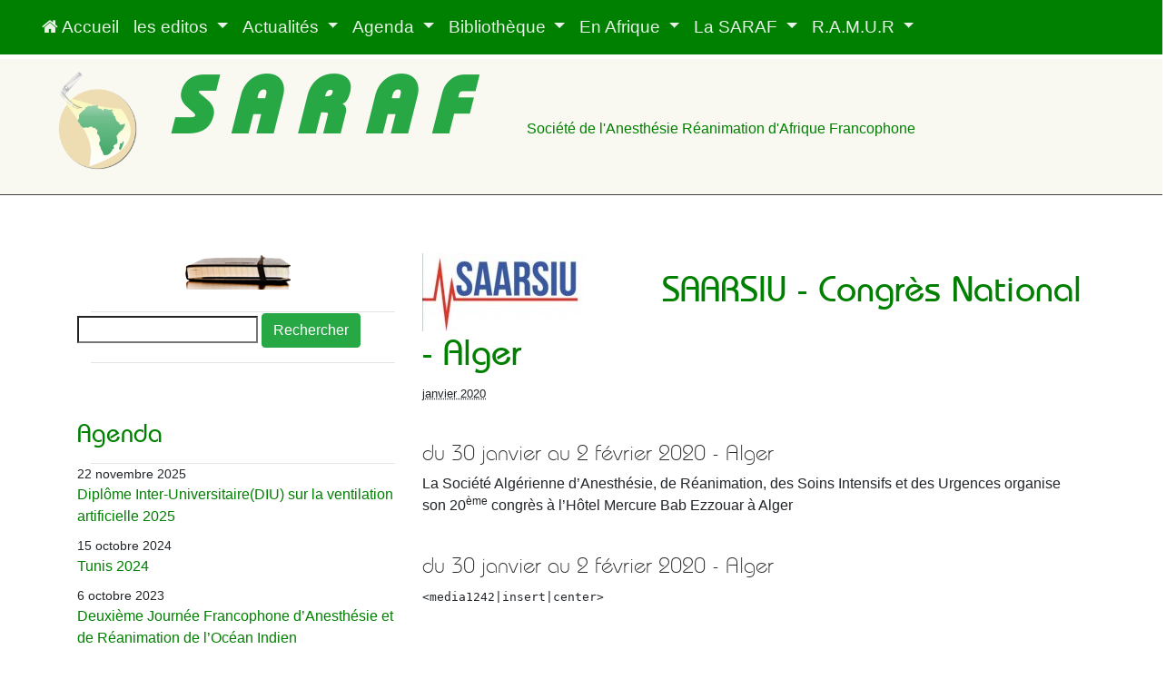

--- FILE ---
content_type: text/html; charset=utf-8
request_url: https://web-saraf.net/SAARSIU-Congres-National-Alger.html
body_size: 9827
content:

<!DOCTYPE HTML>
<html>
<head>
	<title> SAARSIU - Congrès National - Alger </title>
	<meta name="description" content=" du 30 janvier au 2 f&#233;vrier 2020 - Alger La Soci&#233;t&#233; Alg&#233;rienne d&#039;Anesth&#233;sie, de R&#233;animation, des Soins Intensifs et des Urgences organise son (&#8230;) " />
	<meta name="keywords" content="anesthesie reanimation afrique" />
	<link rel="canonical" href="https://web-saraf.net/SAARSIU-Congres-National-Alger.html" />
	<meta name="viewport" content="width=device-width, initial-scale=1" />
	<meta http-equiv="Content-Type" content="text/html; charset=utf-8" />

    <link rel="alternate" type="application/rss+xml" title="Syndiquer tout le site" href="spip.php?page=backend" />

	<link rel="icon" type="image/x-icon" href="favicon.ico" /> 
	<link rel="shortcut icon" type="image/x-icon" href="favicon.ico" />    

	

	<meta name="generator" content="SPIP 4.4.7 " />


   

<link rel='stylesheet' href='local/cache-css/0a28a3c44300efeb8286d1e58d3a746e.css?1767270609' type='text/css' />
<script>/*<![CDATA[*/
var blocs_replier_tout = 1;
var blocs_slide = 'slow';
var blocs_title_sep = /\|\|/g;
var blocs_title_def = 'Déplier||Replier';
var blocs_js_cookie = '';

/*]]>*/</script><script>
var mediabox_settings={"auto_detect":true,"ns":"box","tt_img":true,"sel_g":"#documents_portfolio a[type='image\/jpeg'],#documents_portfolio a[type='image\/png'],#documents_portfolio a[type='image\/gif']","sel_c":".mediabox","str_ssStart":"Diaporama","str_ssStop":"Arr\u00eater","str_cur":"{current}\/{total}","str_prev":"Pr\u00e9c\u00e9dent","str_next":"Suivant","str_close":"Fermer","str_loading":"Chargement\u2026","str_petc":"Taper \u2019Echap\u2019 pour fermer","str_dialTitDef":"Boite de dialogue","str_dialTitMed":"Affichage d\u2019un media","splash_url":"","lity":{"skin":"_simple-dark","maxWidth":"90%","maxHeight":"90%","minWidth":"400px","minHeight":"","slideshow_speed":"2500","opacite":"0.9","defaultCaptionState":"expanded"}};
</script>
<!-- insert_head_css -->










	
	

	
	




<script type='text/javascript' src='local/cache-js/935ea0f86f2f44dd150a661a0b733075.js?1767270322'></script>










<!-- insert_head -->








<script id="ne_pas_compresser_mon-js" type="text/javascript" src="plugins/auto/flipbook/v1.0.0/dflip/js/dflip.min.js?1733471916"></script>
 



<script>
  var _paq = window._paq = window._paq || [];
  /* tracker methods like "setCustomDimension" should be called before "trackPageView" */
  _paq.push(['trackPageView']);
  _paq.push(['enableLinkTracking']);
  (function() {
    var u="https://metrique.wf-sip.fr/matomo/";
    _paq.push(['setTrackerUrl', u+'matomo.php']);
    _paq.push(['setSiteId', '23']);
    var d=document, g=d.createElement('script'), s=d.getElementsByTagName('script')[0];
    g.async=true; g.src=u+'matomo.js'; s.parentNode.insertBefore(g,s);
  })();
</script>
<noscript><p><img src="https://metrique.wf-sip.fr/matomo/matomo.php?idsite=23&amp;rec=1" style="border:0;" alt="" /></p></noscript>     <script>$("div.galleria-info").css("display","block");</script>
</head>

<body>

	<div id="header">
		<nav class="navbar navbar-expand-md justify-content-center bg-success  navbar-dark fixed-top">

	<button class="navbar-toggler" type="button" data-toggle="collapse" data-target="#collapsibleNavbar">
    	<span class="navbar-toggler-icon"></span>
  	</button>
	
	<div class="collapse navbar-collapse" id="collapsibleNavbar">
	   <ul class="navbar-nav">

		   <li class="nav-item"><a class="nav-link" href="https://web-saraf.net"> <i class="fa fa-home"> </i> Accueil</a></li>

           
		
            
		<li class="nav-item dropdown mydropdowncss"> 
            <a class="nav-link dropdown-toggle"  href="-les-editos-.html">
				les editos
			</a>
			<div class="dropdown-menu maxH-180">
						
					<a class="dropdown-item" href="Checklist-chirurgicale-relative-a.html" rel="bookmark" title="Checklist chirurgicale relative à la prise en charge des patients suspectés ou atteints de COVID-19">Checklist chirurgicale relative à la prise en charge des patients suspectés ou atteints de COVID-19</a>
						
					<a class="dropdown-item" href="Questionnaire-COVID.html" rel="bookmark" title="Questionnaire COVID">Questionnaire COVID</a>
						
					<a class="dropdown-item" href="MOOC-EIVASION.html" rel="bookmark" title="MOOC EIVASION ">MOOC EIVASION </a>
						
					<a class="dropdown-item" href="WFSA-Programme-de-subventions-pour.html" rel="bookmark" title="WFSA - Programme de subventions pour l&#8217;Afrique 2019 - 2020">WFSA - Programme de subventions pour l&#8217;Afrique 2019 - 2020</a>
						
					<a class="dropdown-item" href="Fin-de-congres-2018.html" rel="bookmark" title="Fin de congres 2018">Fin de congres 2018</a>
						
					<a class="dropdown-item" href="INFOS-CONGRES-2018.html" rel="bookmark" title="INFOS CONGRES 2018">INFOS CONGRES 2018</a>
						
					<a class="dropdown-item" href="Priorite-Sante-l-Anesthesie-en.html" rel="bookmark" title=" &#171;&nbsp;Priorité Santé&nbsp;&#187;  l&#8217;Anesthésie en Afrique - RFI"> &#171;&nbsp;Priorité Santé&nbsp;&#187;  l&#8217;Anesthésie en Afrique - RFI</a>
						
					<a class="dropdown-item" href="Reservation-hotels.html" rel="bookmark" title="Reservation hotels">Reservation hotels</a>
						
					<a class="dropdown-item" href="68th-World-Health-Organization.html" rel="bookmark" title="68th World Health Organization Africa meeting in Dakar, Senegal">68th World Health Organization Africa meeting in Dakar, Senegal</a>
						
					<a class="dropdown-item" href="Fellowships-de-Marrakech.html" rel="bookmark" title="actus en anesthésie">actus en anesthésie</a>
						
					<a class="dropdown-item" href="Yamassoukro-2018-585.html" rel="bookmark" title="Yamoussoukro 2018 - Première annonce">Yamoussoukro 2018 - Première annonce</a>
						
					<a class="dropdown-item" href="join-the-first-e-ESRA.html" rel="bookmark" title="annonces">annonces</a>
						
					<a class="dropdown-item" href="octobre-2017.html" rel="bookmark" title="octobre 2017">octobre 2017</a>
						
					<a class="dropdown-item" href="aout-2017.html" rel="bookmark" title="aout 2017">aout 2017</a>
						
					<a class="dropdown-item" href="avril-2017.html" rel="bookmark" title="mai 2017">mai 2017</a>
						
					<a class="dropdown-item" href="decembre-2016.html" rel="bookmark" title="décembre 2016">décembre 2016</a>
						
					<a class="dropdown-item" href="Juillet-2016.html" rel="bookmark" title="Juillet 2016">Juillet 2016</a>
						
					<a class="dropdown-item" href="mai-2016.html" rel="bookmark" title="mai 2016">mai 2016</a>
						
					<a class="dropdown-item" href="Avril-2016.html" rel="bookmark" title="Avril 2016">Avril 2016</a>
						
					<a class="dropdown-item" href="novembre-2015.html" rel="bookmark" title="novembre 2015">novembre 2015</a>
						
					<a class="dropdown-item" href="juillet-2015.html" rel="bookmark" title="juillet 2015">juillet 2015</a>
						
					<a class="dropdown-item" href="edito-juin-2015.html" rel="bookmark" title="edito juin 2015">edito juin 2015</a>
						
					<a class="dropdown-item" href="Voeux-2014.html" rel="bookmark" title="Voeux 2014">Voeux 2014</a>
						
					<a class="dropdown-item" href="editorial-novembre-2013.html" rel="bookmark" title="editorial novembre 2013">editorial novembre 2013</a>
						
					<a class="dropdown-item" href="edito-aout-2010.html" rel="bookmark" title="edito  aout 2010">edito  aout 2010</a>
				
    
				
			</div>
        </li>
            
		
            
		<li class="nav-item dropdown mydropdowncss"> 
            <a class="nav-link dropdown-toggle"  href="-infos-Actualites-.html">
				Actualités
			</a>
			<div class="dropdown-menu maxH-180">
						
					<a class="dropdown-item" href="Haitoire-et-prespective-de-l-anesthesie-africaine.html" rel="bookmark" title="Histoire et perspective de l&#8217;anesthésie africaine">Histoire et perspective de l&#8217;anesthésie africaine</a>
						
					<a class="dropdown-item" href="CONAKRY-2023-c-est-fini-mais.html" rel="bookmark" title="CONAKRY 2023 c&#8217;est fini mais ">CONAKRY 2023 c&#8217;est fini mais </a>
						
					<a class="dropdown-item" href="Histoire-de-l-Anesthesie-Africaine.html" rel="bookmark" title="Histoire de l&#8217;Anesthésie Africaine">Histoire de l&#8217;Anesthésie Africaine</a>
						
					<a class="dropdown-item" href="Opportunites-de-fellowship-WFSA-pour-les-francophones.html" rel="bookmark" title="Opportunités de fellowship WFSA pour les francophones">Opportunités de fellowship WFSA pour les francophones</a>
						
					<a class="dropdown-item" href="congres-de-la-SRLF-22-24-juin-2022.html" rel="bookmark" title="congrès de la SRLF 22-24 juin 2022">congrès de la SRLF 22-24 juin 2022</a>
						
					<a class="dropdown-item" href="Bourses-d-etudes-pour-le-Congres-Panafricain-d-Anesthesie.html" rel="bookmark" title="Bourses d&#8217;études pour le Congrès Panafricain d’Anesthésie">Bourses d&#8217;études pour le Congrès Panafricain d’Anesthésie</a>
						
					<a class="dropdown-item" href="Formation-presentielle-de-simulation-en-ventilation-du-DIU-EIVASION.html" rel="bookmark" title="Formation présentielle de simulation en ventilation du &#171;&nbsp;DIU EIVASION&nbsp;&#187; ">Formation présentielle de simulation en ventilation du &#171;&nbsp;DIU EIVASION&nbsp;&#187; </a>
						
					<a class="dropdown-item" href="IXeme-Congres-de-la-SARM.html" rel="bookmark" title="IX<sup>ème</sup> Congrès de la SARM">IX<sup>ème</sup> Congrès de la SARM</a>
						
					<a class="dropdown-item" href="Sante-en-ligne.html" rel="bookmark" title="Santé en ligne">Santé en ligne</a>
						
					<a class="dropdown-item" href="inscriptions-gratuites-au-Congres-mondial-d-Anesthesie.html" rel="bookmark" title="inscriptions gratuites au Congrès mondial d&#8217;Anesthésie ">inscriptions gratuites au Congrès mondial d&#8217;Anesthésie </a>
						
					<a class="dropdown-item" href="WFSA-English-Spanish-and-French.html" rel="bookmark" title="WFSA - English, Spanish and French Subtitles ">WFSA - English, Spanish and French Subtitles </a>
						
					<a class="dropdown-item" href="Les-bourses-pour-inscription-au.html" rel="bookmark" title="Les bourses  pour inscription au 17e Congrès mondial des anesthésiologistes, du 1er au 5 septembre 2021, sont ouvertes aux candidatures.">Les bourses  pour inscription au 17e Congrès mondial des anesthésiologistes, du 1er au 5 septembre 2021, sont ouvertes aux candidatures.</a>
						
					<a class="dropdown-item" href="Global-Cultural-Adventurers-GCA.html" rel="bookmark" title="Global Cultural Adventurers (GCA),">Global Cultural Adventurers (GCA),</a>
						
					<a class="dropdown-item" href="SOINS-CRITIQUES-ET-CHIRURGICAUX-ET.html" rel="bookmark" title="SOINS CRITIQUES ET CHIRURGICAUX ET ANESTHESIQUES DANS LE CONTEXTE DE LA PANDEMIE DU COVID-19">SOINS CRITIQUES ET CHIRURGICAUX ET ANESTHESIQUES DANS LE CONTEXTE DE LA PANDEMIE DU COVID-19</a>
						
					<a class="dropdown-item" href="Bonjour-Nous-sommes-trois.html" rel="bookmark" title="Bonjour,

Nous sommes trois étudiants de...">Bonjour,

Nous sommes trois étudiants de...</a>
						
					<a class="dropdown-item" href="LifeBox-in-SARAF2019-Bamako.html" rel="bookmark" title="LifeBox in SARAF2019 Bamako">LifeBox in SARAF2019 Bamako</a>
						
					<a class="dropdown-item" href="Modification-des-statuts-de-l-ARS.html" rel="bookmark" title="Modification des statuts de l’ARS–WFSA">Modification des statuts de l’ARS–WFSA</a>
						
					<a class="dropdown-item" href="Qu-est-ce-qui-pousse-les-medecins.html" rel="bookmark" title="La santé mise à l&#8217;épreuve">La santé mise à l&#8217;épreuve</a>
						
					<a class="dropdown-item" href="All-Africa-Anaesthesia-Congress.html" rel="bookmark" title="All Africa Anaesthesia Congress">All Africa Anaesthesia Congress</a>
						
					<a class="dropdown-item" href="Contributions-des-etablissements-d.html" rel="bookmark" title="Contributions des etablissements d’enseignement des pays a haut revenu aux soins anesthesiques et chirurgicaux dans les pays a revenus intermediaires et faibles&nbsp;: fournissent-ils ce qui est vraiment nécessaire&nbsp;?">Contributions des etablissements d’enseignement des pays a haut revenu aux soins anesthesiques et chirurgicaux dans les pays a revenus intermediaires et faibles&nbsp;: fournissent-ils ce qui est vraiment nécessaire&nbsp;?</a>
						
					<a class="dropdown-item" href="Prix-Nobel-de-la-paix-2018-Denis.html" rel="bookmark" title="Prix Nobel de la paix 2018&nbsp;: Denis Mukwege,">Prix Nobel de la paix 2018&nbsp;: Denis Mukwege,</a>
				
    
				
			</div>
        </li>
            
		
            
		<li class="nav-item dropdown mydropdowncss"> 
            <a class="nav-link dropdown-toggle"  href="-Agenda-.html">
				Agenda
			</a>
			<div class="dropdown-menu maxH-180">
						
					<a class="dropdown-item" href="Diplome-Inter-Universitaire-DIU-sur-la-ventilation-artificielle-2025.html" rel="bookmark" title="Diplôme Inter-Universitaire(DIU) sur la ventilation artificielle 2025">Diplôme Inter-Universitaire(DIU) sur la ventilation artificielle 2025</a>
						
					<a class="dropdown-item" href="Tunis-2024-1051.html" rel="bookmark" title="Tunis 2024">Tunis 2024</a>
						
					<a class="dropdown-item" href="Deuxieme-Journee-Francophone-d-Anesthesie-et-de-Reanimation-de-l-Ocean-Indien.html" rel="bookmark" title="Deuxième Journée Francophone d’Anesthésie et de Réanimation de l’Océan Indien">Deuxième Journée Francophone d’Anesthésie et de Réanimation de l’Océan Indien</a>
						
					<a class="dropdown-item" href="Premiere-annonce-Conakry-2023.html" rel="bookmark" title="Première annonce Conakry 2023">Première annonce Conakry 2023</a>
						
					<a class="dropdown-item" href="Le-site-du-congres-de-Cotonou.html" rel="bookmark" title="Le site du congrès de Cotonou">Le site du congrès de Cotonou</a>
						
					<a class="dropdown-item" href="DIU-EIVASION-2022-2023.html" rel="bookmark" title="DIU EIVASION 2022-2023">DIU EIVASION 2022-2023</a>
						
					<a class="dropdown-item" href="8th-All-Africa-Anesthesia-Congress.html" rel="bookmark" title="8th All Africa Anesthesia Congress">8th All Africa Anesthesia Congress</a>
						
					<a class="dropdown-item" href="Covid-et-obstetrique-28-fevrier-15h00-a-18h00.html" rel="bookmark" title="Covid et obstétrique 25 février - 15h00 à 18h00">Covid et obstétrique 25 février - 15h00 à 18h00</a>
						
					<a class="dropdown-item" href="IXeme-Congres-SARM.html" rel="bookmark" title="IXéme Congrès SARM">IXéme Congrès SARM</a>
						
					<a class="dropdown-item" href="17th-World-Congress-of-Anaesthesiologists.html" rel="bookmark" title="17th World Congress of Anaesthesiologists">17th World Congress of Anaesthesiologists</a>
						
					<a class="dropdown-item" href="Securite-perioperatoire-et-les.html" rel="bookmark" title="Sécurité périopératoire et les ressources en temps de pandémie COVID-19">Sécurité périopératoire et les ressources en temps de pandémie COVID-19</a>
						
					<a class="dropdown-item" href="Augmenter-l-usage-des-EPI-pour-le.html" rel="bookmark" title="Augmenter l&#8217;usage des EPI pour le personnel de santé de première ligne&nbsp;: Décontamination et réutilisation des masques N95">Augmenter l&#8217;usage des EPI pour le personnel de santé de première ligne&nbsp;: Décontamination et réutilisation des masques N95</a>
						
					<a class="dropdown-item" href="Briefing-des-Anatomo-pathologistes.html" rel="bookmark" title="Briefing des Anatomo-pathologistes sur le COVID-19">Briefing des Anatomo-pathologistes sur le COVID-19</a>
						
					<a class="dropdown-item" href="1er-congres-pan-africain-des.html" rel="bookmark" title="1er congrès pan-africain des anesthésistes non-médecins">1er congrès pan-africain des anesthésistes non-médecins</a>
						
					<a class="dropdown-item" href="Gestion-des-soinscritiques-en.html" rel="bookmark" title="Gestion des soins critiques en contexte de pandémie au Covid-19">Gestion des soins critiques en contexte de pandémie au Covid-19</a>
						
					<a class="dropdown-item" href="Preparation-et-reponse-a-la.html" rel="bookmark" title="Préparation et réponse à la pandémie de COVID-19 dans les pays d&#8217;Afrique francophone."">Préparation et réponse à la pandémie de COVID-19 dans les pays d&#8217;Afrique francophone."</a>
						
					<a class="dropdown-item" href="33eme-CONGRES-NATIONAL-de-la-SMAAR.html" rel="bookmark" title="33ème CONGRÈS NATIONAL de la SMAAR">33ème CONGRÈS NATIONAL de la SMAAR</a>
						
					<a class="dropdown-item" href="SASA-Congress-2020.html" rel="bookmark" title="SASA Congress 2020">SASA Congress 2020</a>
						
					<a class="dropdown-item" href="SAARSIU-Congres-National-Alger.html" rel="bookmark" title="SAARSIU - Congrès National - Alger">SAARSIU - Congrès National - Alger</a>
						
					<a class="dropdown-item" href="The-All-Africa-Anaesthesia.html" rel="bookmark" title="The All Africa Anaesthesia Congress ">The All Africa Anaesthesia Congress </a>
						
					<a class="dropdown-item" href="16emes-Journees-Scientifiques.html" rel="bookmark" title="16èmes Journées Scientifiques - SIADECI">16èmes Journées Scientifiques - SIADECI</a>
						
					<a class="dropdown-item" href="7eme-congres-de-la-SMARB.html" rel="bookmark" title="7<sup>eme</sup> congres de la SMARB">7<sup>eme</sup> congres de la SMARB</a>
						
					<a class="dropdown-item" href="Nouvel-article-No-676.html" rel="bookmark" title="SAFE-T Summit 2019">SAFE-T Summit 2019</a>
						
					<a class="dropdown-item" href="59eme-conference-du-College-Ouest.html" rel="bookmark" title="59<sup>ème</sup> conference du Collège Ouest Africain de Chirurgie">59<sup>ème</sup> conference du Collège Ouest Africain de Chirurgie</a>
						
					<a class="dropdown-item" href="ENSEMBLE-NOUS-IMPACTONS-LA.html" rel="bookmark" title="ENSEMBLE, NOUS IMPACTONS LA PRATIQUE DE...">ENSEMBLE, NOUS IMPACTONS LA PRATIQUE DE...</a>
						
					<a class="dropdown-item" href="COSECSA-2018-AGM-SCIENTIFIC.html" rel="bookmark" title="COSECSA 2018 AGM &amp; SCIENTIFIC CONFERENCE">COSECSA 2018 AGM &amp; SCIENTIFIC CONFERENCE</a>
						
					<a class="dropdown-item" href="JOURNEES-NATIONALES-DE-MEDECINE-D.html" rel="bookmark" title="JOURNEES NATIONALES DE MEDECINE  D&#8217;URGENCE ET JOURNEES  PANAFRICAINES FRANCOPHONES DE  MEDECINE D&#8217;URGEN">JOURNEES NATIONALES DE MEDECINE  D&#8217;URGENCE ET JOURNEES  PANAFRICAINES FRANCOPHONES DE  MEDECINE D&#8217;URGEN</a>
						
					<a class="dropdown-item" href="ATELIER-La-Douleur-Postoperatoire.html" rel="bookmark" title="ATELIER La Douleur Postopératoire">ATELIER La Douleur Postopératoire</a>
						
					<a class="dropdown-item" href="SARM-7eme-Congres.html" rel="bookmark" title="SARM 7eme Congres">SARM 7eme Congres</a>
						
					<a class="dropdown-item" href="REHABILITATION-AMELIOREE-APRES.html" rel="bookmark" title="RÉHABILITATION AMÉLIORÉE APRÈS CHIRURGIE (RAAC) ">RÉHABILITATION AMÉLIORÉE APRÈS CHIRURGIE (RAAC) </a>
						
					<a class="dropdown-item" href="6eme-Congres-National-d-Anesthesie-Reanimation-du-Benin.html" rel="bookmark" title="6ème Congrès National d&#8217;Anesthésie Réanimation du Bénin">6ème Congrès National d&#8217;Anesthésie Réanimation du Bénin</a>
						
					<a class="dropdown-item" href="31eme-Congres-d-Anesthesie-d.html" rel="bookmark" title=" 31ème Congrès d’Anesthésie d’Analgésie et de Réanimation"> 31ème Congrès d’Anesthésie d’Analgésie et de Réanimation</a>
						
					<a class="dropdown-item" href="SASA-Afrique-du-Sud.html" rel="bookmark" title="SASA (Afrique du Sud) ">SASA (Afrique du Sud) </a>
						
					<a class="dropdown-item" href="EMERGENCY-MEDICINE-FRANCOPHONES.html" rel="bookmark" title="EMERGENCY MEDICINE FRANCOPHONES &amp; ANGLOPHONES AFRICA The African International Conference on 2017 ">EMERGENCY MEDICINE FRANCOPHONES &amp; ANGLOPHONES AFRICA The African International Conference on 2017 </a>
						
					<a class="dropdown-item" href="SAFE-T-summit-2018.html" rel="bookmark" title="SAFE-T summit 2018">SAFE-T summit 2018</a>
						
					<a class="dropdown-item" href="Decembre-4eme-Congres-de-la-SARMU.html" rel="bookmark" title="Décembre - 4ème Congrès de la SARMU-MALI">Décembre - 4ème Congrès de la SARMU-MALI</a>
						
					<a class="dropdown-item" href="Reunions-en-Anesthesie-2017.html" rel="bookmark" title="Novembre - All Africa Anaesthesia Congress 2017">Novembre - All Africa Anaesthesia Congress 2017</a>
						
					<a class="dropdown-item" href="Formation-a-la-recherche-clinique.html" rel="bookmark" title="Octobre - Formation à la recherche clinique">Octobre - Formation à la recherche clinique</a>
						
					<a class="dropdown-item" href="e-SFAR.html" rel="bookmark" title="e-SFAR">e-SFAR</a>
						
					<a class="dropdown-item" href="SARANF-2016.html" rel="bookmark" title="SCARMU 2016">SCARMU 2016</a>
				
    
				
			</div>
        </li>
            
		
            
		<li class="nav-item dropdown mydropdowncss"> 
            <a class="nav-link dropdown-toggle"  href="-Bibliotheque-.html">
				Bibliothèque
			</a>
			<div class="dropdown-menu maxH-180">
				
    
				
					<div>
								
							<strong><a class="dropdown-item" href="-A-paraitre-.html" rel="bookmark" title="Nous aimons lire">Nous aimons lire</a></strong>
								
							<strong><a class="dropdown-item" href="-Covid-19-.html" rel="bookmark" title="Covid-19">Covid-19</a></strong>
								
							<strong><a class="dropdown-item" href="-Documents-.html" rel="bookmark" title="Documents">Documents</a></strong>
								
							<strong><a class="dropdown-item" href="-Livrets-des-congres-.html" rel="bookmark" title="Livrets des congrès">Livrets des congrès</a></strong>
						
				    </div>
				
			</div>
        </li>
            
		
            
		<li class="nav-item dropdown mydropdowncss"> 
            <a class="nav-link dropdown-toggle"  href="-En-Afrique-.html">
				En Afrique
			</a>
			<div class="dropdown-menu maxH-180">
						
					<a class="dropdown-item" href="Societes-d-anesthesie.html" rel="bookmark" title="Sociétés d&#8217;anesthésie">Sociétés d&#8217;anesthésie</a>
				
    
				
					<div>
								
							<strong><a class="dropdown-item" href="-Les-societes-de-la-SARAF-.html" rel="bookmark" title="Les sociétés de la SARAF">Les sociétés de la SARAF</a></strong>
						
				    </div>
				
			</div>
        </li>
            
		
            
		<li class="nav-item dropdown mydropdowncss"> 
            <a class="nav-link dropdown-toggle"  href="-La-SARANF-2-.html">
				La SARAF
			</a>
			<div class="dropdown-menu maxH-180">
				
    
				
					<div>
								
							<strong><a class="dropdown-item" href="-Partenariats-scientifiques-.html" rel="bookmark" title="Partenariats scientifiques">Partenariats scientifiques</a></strong>
								
							<strong><a class="dropdown-item" href="-Souvenirs-de-congres-.html" rel="bookmark" title="Souvenirs de congrès">Souvenirs de congrès</a></strong>
								
							<strong><a class="dropdown-item" href="-Congres-precedents-.html" rel="bookmark" title="Congrès précédents">Congrès précédents</a></strong>
								
							<strong><a class="dropdown-item" href="-la-SARAF-et-vous-.html" rel="bookmark" title="la SARAF et vous">la SARAF et vous</a></strong>
								
							<strong><a class="dropdown-item" href="-La-vie-du-site-.html" rel="bookmark" title=" le site de la SARAF"> le site de la SARAF</a></strong>
						
				    </div>
				
			</div>
        </li>
            
		
            
		<li class="nav-item dropdown mydropdowncss"> 
            <a class="nav-link dropdown-toggle"  href="-R-A-M-U-R-.html">
				R.A.M.U.R
			</a>
			<div class="dropdown-menu maxH-180">
						
					<a class="dropdown-item" href="Edition-Diffusion.html" rel="bookmark" title="Edition - Diffusion">Edition - Diffusion</a>
						
					<a class="dropdown-item" href="Instructions-aux-auteurs-2020.html" rel="bookmark" title="Instructions aux auteurs (2020)">Instructions aux auteurs (2020)</a>
						
					<a class="dropdown-item" href="Comite-editorial.html" rel="bookmark" title="Comités">Comités</a>
				
    
				
					<div>
								
							<strong><a class="dropdown-item" href="-Tome-30-no3-2025-.html" rel="bookmark" title="Tome 30 n&#176;3 - 2025">Tome 30 n&#176;3 - 2025</a></strong>
								
							<strong><a class="dropdown-item" href="-Tome-30-no2-2025-.html" rel="bookmark" title="Tome 30 n&#176;2 - 2025">Tome 30 n&#176;2 - 2025</a></strong>
								
							<strong><a class="dropdown-item" href="-Tome-30-no1-2025-.html" rel="bookmark" title="Tome 30 n&#176;1 - 2025">Tome 30 n&#176;1 - 2025</a></strong>
								
							<strong><a class="dropdown-item" href="-Tome-29-no3-2024-.html" rel="bookmark" title="Tome 29 n&#176;3 - 2024">Tome 29 n&#176;3 - 2024</a></strong>
								
							<strong><a class="dropdown-item" href="-Tome-29-no2-2024-.html" rel="bookmark" title="Tome 29 n&#176;2 - 2024">Tome 29 n&#176;2 - 2024</a></strong>
								
							<strong><a class="dropdown-item" href="-Tome-29-no1-2024-.html" rel="bookmark" title="Tome 29 n&#176;1 - 2024">Tome 29 n&#176;1 - 2024</a></strong>
								
							<strong><a class="dropdown-item" href="-Tome-28-no4-special-congres-.html" rel="bookmark" title="Tome 28 n&#176;4  (spécial congrès)">Tome 28 n&#176;4  (spécial congrès)</a></strong>
								
							<strong><a class="dropdown-item" href="-Tome-28-no3-.html" rel="bookmark" title="Tome 28 n&#176;3 - 2023">Tome 28 n&#176;3 - 2023</a></strong>
								
							<strong><a class="dropdown-item" href="-Tome-28-no2-2023-.html" rel="bookmark" title="Tome 28 n&#176;2 - 2023">Tome 28 n&#176;2 - 2023</a></strong>
								
							<strong><a class="dropdown-item" href="-Tome-28-n%C2%A81-2023-.html" rel="bookmark" title="Tome 28 n¨1 - 2023">Tome 28 n¨1 - 2023</a></strong>
								
							<strong><a class="dropdown-item" href="-Tome-27-no3-2022-.html" rel="bookmark" title="Tome 27 n&#176;3 - 2022">Tome 27 n&#176;3 - 2022</a></strong>
								
							<strong><a class="dropdown-item" href="-Tome-27-no1-2022-.html" rel="bookmark" title="Tome 27 n&#176;2 - 2022">Tome 27 n&#176;2 - 2022</a></strong>
								
							<strong><a class="dropdown-item" href="-Tome-27-n-1-2022-.html" rel="bookmark" title="Tome 27 n&#176;1 - 2022">Tome 27 n&#176;1 - 2022</a></strong>
								
							<strong><a class="dropdown-item" href="-Tome-26-no3-2021-.html" rel="bookmark" title="Tome 26 n&#176;3 - 2021">Tome 26 n&#176;3 - 2021</a></strong>
								
							<strong><a class="dropdown-item" href="-Tome-26-no2-2021-.html" rel="bookmark" title="Tome 26 n&#176;2 - 2021">Tome 26 n&#176;2 - 2021</a></strong>
								
							<strong><a class="dropdown-item" href="-Tome-26-no1-2021-.html" rel="bookmark" title="Tome 26 n&#176;1 - 2021">Tome 26 n&#176;1 - 2021</a></strong>
								
							<strong><a class="dropdown-item" href="-Tome-25-no3-2020-.html" rel="bookmark" title="Tome 25 n&#176;3 - 2020">Tome 25 n&#176;3 - 2020</a></strong>
								
							<strong><a class="dropdown-item" href="-Tome-25-no2-2020-.html" rel="bookmark" title="Tome 25 n&#176;2 - 2020">Tome 25 n&#176;2 - 2020</a></strong>
								
							<strong><a class="dropdown-item" href="-Tome-25-no1-.html" rel="bookmark" title="Tome 25 n&#176;1 - 2020">Tome 25 n&#176;1 - 2020</a></strong>
								
							<strong><a class="dropdown-item" href="-Tome-24-no3-2019-.html" rel="bookmark" title="Tome 24 n&#176;3 - 2019">Tome 24 n&#176;3 - 2019</a></strong>
								
							<strong><a class="dropdown-item" href="-Tome-24-no2-2019-.html" rel="bookmark" title="Tome 24 n&#176;2 - 2019">Tome 24 n&#176;2 - 2019</a></strong>
								
							<strong><a class="dropdown-item" href="-Tome-24-no1-2019-.html" rel="bookmark" title="Tome 24 n&#176;1 - 2019">Tome 24 n&#176;1 - 2019</a></strong>
								
							<strong><a class="dropdown-item" href="-Tome-23-no3-2018-.html" rel="bookmark" title="Tome 23 n&#176;3 - 2018">Tome 23 n&#176;3 - 2018</a></strong>
								
							<strong><a class="dropdown-item" href="-Tome-23-no2-2018-.html" rel="bookmark" title="Tome 23 n&#176;2 - 2018">Tome 23 n&#176;2 - 2018</a></strong>
								
							<strong><a class="dropdown-item" href="-Tome-23-no1-2018-.html" rel="bookmark" title="Tome 23 n&#176;1 - 2018">Tome 23 n&#176;1 - 2018</a></strong>
								
							<strong><a class="dropdown-item" href="-Tome-22-n-3-2017-.html" rel="bookmark" title="Tome 22 n&#176;3 - 2017">Tome 22 n&#176;3 - 2017</a></strong>
								
							<strong><a class="dropdown-item" href="-TOME-22-v2-2017-.html" rel="bookmark" title="Tome 22 n&#176;2 - 2017">Tome 22 n&#176;2 - 2017</a></strong>
								
							<strong><a class="dropdown-item" href="-Tome-22-v1-2017-.html" rel="bookmark" title="Tome 22 n&#176;1 - 2017">Tome 22 n&#176;1 - 2017</a></strong>
								
							<strong><a class="dropdown-item" href="-Tome-21-v3-2016-.html" rel="bookmark" title="Tome 21 n&#176;3 - 2016">Tome 21 n&#176;3 - 2016</a></strong>
								
							<strong><a class="dropdown-item" href="-Tome-21-no2-2016-.html" rel="bookmark" title="Tome 21 n&#176;2 - 2016">Tome 21 n&#176;2 - 2016</a></strong>
								
							<strong><a class="dropdown-item" href="-TOME-21-v1-2016-.html" rel="bookmark" title="TOME 21 n&#176;1 - 2016">TOME 21 n&#176;1 - 2016</a></strong>
								
							<strong><a class="dropdown-item" href="-Tome-20-no1-2015-.html" rel="bookmark" title="Tome 20 n&#176;1 - 2015">Tome 20 n&#176;1 - 2015</a></strong>
								
							<strong><a class="dropdown-item" href="-Tome-20-v3-2015-.html" rel="bookmark" title="Tome 20 n*3 - 2015">Tome 20 n*3 - 2015</a></strong>
								
							<strong><a class="dropdown-item" href="-Tome-20-n-2-2015-.html" rel="bookmark" title="Tome 20 n*2 - 2015">Tome 20 n*2 - 2015</a></strong>
								
							<strong><a class="dropdown-item" href="-Tome-19-4-special-Congres-.html" rel="bookmark" title="Tome 19 n&#176;4 spécial congrès">Tome 19 n&#176;4 spécial congrès</a></strong>
								
							<strong><a class="dropdown-item" href="-tome-19-no3-2014-.html" rel="bookmark" title="tome 19 n&#176;3 - 2014">tome 19 n&#176;3 - 2014</a></strong>
								
							<strong><a class="dropdown-item" href="-Tome-19-no2-2014-.html" rel="bookmark" title="Tome 19 n&#176;2 - 2014">Tome 19 n&#176;2 - 2014</a></strong>
								
							<strong><a class="dropdown-item" href="-Tome-19-no1-2014-.html" rel="bookmark" title="Tome 19 n&#176;1 - 2014">Tome 19 n&#176;1 - 2014</a></strong>
								
							<strong><a class="dropdown-item" href="-Tome-18-no3-2013-.html" rel="bookmark" title="Tome 18 n&#176;3 - 2013">Tome 18 n&#176;3 - 2013</a></strong>
								
							<strong><a class="dropdown-item" href="-Tome-18-no2-2013-.html" rel="bookmark" title="Tome 18 n&#176;2 - 2013">Tome 18 n&#176;2 - 2013</a></strong>
								
							<strong><a class="dropdown-item" href="-Tome-18-no1-2013-.html" rel="bookmark" title="Tome 18 n&#176;1 - 2013">Tome 18 n&#176;1 - 2013</a></strong>
								
							<strong><a class="dropdown-item" href="-Tome-17-no4-.html" rel="bookmark" title="Tome 17 n&#176;4">Tome 17 n&#176;4</a></strong>
								
							<strong><a class="dropdown-item" href="-Tome-17-no3-2012-.html" rel="bookmark" title="Tome 17 n&#176;3 - 2012">Tome 17 n&#176;3 - 2012</a></strong>
								
							<strong><a class="dropdown-item" href="-Tome-17-no2-2012-.html" rel="bookmark" title="Tome 17 n&#176;2 - 2012">Tome 17 n&#176;2 - 2012</a></strong>
								
							<strong><a class="dropdown-item" href="-Tome-17-no1-2012-.html" rel="bookmark" title="Tome 17 n&#176;1 - 2012">Tome 17 n&#176;1 - 2012</a></strong>
								
							<strong><a class="dropdown-item" href="-Tome-16-no3-2011-.html" rel="bookmark" title="Tome 16 n&#176;3 - 2011">Tome 16 n&#176;3 - 2011</a></strong>
								
							<strong><a class="dropdown-item" href="-Tome-16-no2-2011-.html" rel="bookmark" title="Tome 16 n&#176;2 - 2011">Tome 16 n&#176;2 - 2011</a></strong>
								
							<strong><a class="dropdown-item" href="-Tome-16-no1-2011-.html" rel="bookmark" title="Tome 16  n&#176;1 - 2011">Tome 16  n&#176;1 - 2011</a></strong>
						
				    </div>
				
			</div>
        </li>
            
		
           
	   </ul>
	</div>

</nav>	</div> 
        
    <div class="container-fluid">
		<div id="banner_art">
		    <a href="https://web-saraf.net">
			    <img src="../images/logo-saranf.png" width="150px">
			    <span class="text-success display-2">SARAF </span>
			    <span>Société de l'Anesthésie Réanimation d'Afrique Francophone</span>
            </a>
		</div>
	</div>  
        
	<div class="container s1">
		<div class="row">
            
            <div class="col-md-4">
				<img
	src="local/cache-vignettes/L119xH40/rubon3-14ebc.jpg?1734715656" class='spip_logo spip_logo_center' width='119' height='40'
	alt="" />
	<hr />
	<div class="formulaire_spip formulaire_recherche" id="formulaire_recherche">
<form action="spip.php?page=recherche" method="get">
	<input name="page" value="recherche" type="hidden"
>
	
	<!--label for="recherche">Rechercher :</label-->
	<input type="search"  size="20" name="recherche" id="recherche" accesskey="4" autocapitalize="off" autocorrect="off"/> 
    <button type="submit" class="btn btn-success btn-xs" value="&gt;&gt;" title="Rechercher">Rechercher</button>
</form>
</div>

	<hr />

	

        <h3><a href="-Agenda-.html">Agenda</a></h3>

        <hr/>

		
		
		<ul id="menu-agenda">
			<a id='pagination_articles_rub' class='pagination_ancre'></a>
			
				<li>
					<div class="date">22 novembre 2025</div>
					<div class="titre"><a href="Diplome-Inter-Universitaire-DIU-sur-la-ventilation-artificielle-2025.html" title="Diplôme Inter-Universitaire(DIU) sur la ventilation artificielle 2025">Diplôme Inter-Universitaire(DIU) sur la ventilation artificielle 2025</a></div>
				</li>
			
				<li>
					<div class="date">15 octobre 2024</div>
					<div class="titre"><a href="Tunis-2024-1051.html" title="Tunis 2024">Tunis 2024</a></div>
				</li>
			
				<li>
					<div class="date">6 octobre 2023</div>
					<div class="titre"><a href="Deuxieme-Journee-Francophone-d-Anesthesie-et-de-Reanimation-de-l-Ocean-Indien.html" title="Deuxième Journée Francophone d’Anesthésie et de Réanimation de l’Océan Indien">Deuxième Journée Francophone d’Anesthésie et de Réanimation de l’Océan Indien</a></div>
				</li>
			
				<li>
					<div class="date">6 juillet 2023</div>
					<div class="titre"><a href="Premiere-annonce-Conakry-2023.html" title="Première annonce Conakry 2023">Première annonce Conakry 2023</a></div>
				</li>
			
				<li>
					<div class="date">26 novembre 2022</div>
					<div class="titre"><a href="Le-site-du-congres-de-Cotonou.html" title="Le site du congrès de Cotonou">Le site du congrès de Cotonou</a></div>
				</li>
			
				<li>
					<div class="date">24 novembre 2022</div>
					<div class="titre"><a href="DIU-EIVASION-2022-2023.html" title="DIU EIVASION 2022-2023">DIU EIVASION 2022-2023</a></div>
				</li>
			
				<li>
					<div class="date">10 septembre 2022</div>
					<div class="titre"><a href="8th-All-Africa-Anesthesia-Congress.html" title="8th All Africa Anesthesia Congress">8th All Africa Anesthesia Congress</a></div>
				</li>
			
				<li>
					<div class="date">9 février 2022</div>
					<div class="titre"><a href="Covid-et-obstetrique-28-fevrier-15h00-a-18h00.html" title="Covid et obstétrique 25 février - 15h00 à 18h00">Covid et obstétrique 25 février - 15h00 à 18h00</a></div>
				</li>
			
				<li>
					<div class="date">6 octobre 2021</div>
					<div class="titre"><a href="IXeme-Congres-SARM.html" title="IXéme Congrès SARM">IXéme Congrès SARM</a></div>
				</li>
			
				<li>
					<div class="date">5 septembre 2021</div>
					<div class="titre"><a href="17th-World-Congress-of-Anaesthesiologists.html" title="17th World Congress of Anaesthesiologists">17th World Congress of Anaesthesiologists</a></div>
				</li>
			
			<ul class="pagination-items pagination_page">
		

		<li class="pagination-item on active"><span class="pagination-item-label on" aria-label='Aller &#224; la page 1 (Page actuelle)'>1</span></li>
		<li class="pagination-item"><a href='8th-All-Africa-Anesthesia-Congress.html?debut_articles_rub=10#pagination_articles_rub' class='pagination-item-label lien_pagination' rel='nofollow' aria-label='Aller &#224; la page 2'>2</a></li>
		<li class="pagination-item"><a href='8th-All-Africa-Anesthesia-Congress.html?debut_articles_rub=20#pagination_articles_rub' class='pagination-item-label lien_pagination' rel='nofollow' aria-label='Aller &#224; la page 3'>3</a></li>
		<li class="pagination-item"><a href='8th-All-Africa-Anesthesia-Congress.html?debut_articles_rub=30#pagination_articles_rub' class='pagination-item-label lien_pagination' rel='nofollow' aria-label='Aller &#224; la page 4'>4</a></li>
		

		

		
	</ul>
		</ul>			</div> 
  
			<div class="col-md-8 col-lg-8">
				<header>
					
					<h1><img
	src="local/cache-vignettes/L180xH86/arton778-b772e.jpg?1734730156" class='spip_logo' width='180' height='86'
	alt="" /> &nbsp;&nbsp;&nbsp; SAARSIU - Congrès National - Alger</h1>
					
					<p><small><abbr class="published" title="2020-01-30T08:46:00Z">janvier 2020</abbr> </small></p>
				</header>
				
				<div class="crayon article-chapo-778 chapo"><h4 class="spip">du 30 janvier au 2 février 2020 - Alger</h4></div>  
				<div class="crayon article-texte-778 texte"><p>La Société Algérienne d&#8217;Anesthésie, de Réanimation, des Soins Intensifs et des Urgences  organise son 20<sup>ème</sup> congrès à l&#8217;Hôtel Mercure Bab Ezzouar à Alger</p>
<h4 class="spip">du 30 janvier au 2 février 2020 - Alger</h4>
<p><tt>&lt;media1242|insert|center&gt;</tt></p></div>

                
				
			</div>

		</div>
	</div>

	<div class="container s4">
	
	<h2>La  vie de l'Anesthésie </h2>
	
	<div class="row">
                    	
			<div class="col-md-3"> 
					
					<div class="s4_vign">
                        <img src="images/PAD.png" class="rounded-circle"  width="30%" alt="agenda de la SARAF" />
                    </div>
                    <h4 class="s4_vign"> <a href="-Agenda-.html">Agenda</a></h4>
                    <hr/>
					 
				
			</div>
						
			<div class="col-md-3"> 
					
					<div class="s4_vign">
                        <img src="images/armoire.jpg" class="rounded-circle" width="30%" alt="archives de la SARAF" />
                    </div>
					 <h4 class="s4_vign">    <a href="-Congres-precedents-.html">Congrès précédents</a></h4>
					 <hr/>
                     
				
			</div>
                        
			<div class="col-md-3"> 
				<div class="s4_vign">
                    <img src="images/065.JPG" class="rounded-circle" width="30%" alt="rechercher sur le site de la SARAF" />
                </div>
				<h4 class="s4_vign"> <a href="https://web-saraf.net/recherches.html"> Recherches </a></h4>
                 <hr/>
				<h5> Pour rendre vos recherches plus faciles </h5>
			</div>
                
			<div class="col-md-3"> 
					
					<div class="s4_vign">
                        <img src="images/table-anesthesie_w.jpg" class="rounded-circle" width="30%" alt="la vie du site de la SARAF" />
                    </div>
					 <h4 class="s4_vign"><a href="-La-vie-du-site-.html"> le site de la SARAF</a></h4>
                     <hr/>
					
						<h5><a href="Bilan-2020.html">Bilan 2020</a></h5>
					
						<h5><a href="Acces-au-site-de-la-SARAF.html">Accès au site de la SARAF</a></h5>
					
						<h5><a href="les-chiffres-du-site-en-2020.html">les chiffres du site en 2020</a></h5>
					 
				
			</div>
		</div>
</div>
	<div id="footer">
 		<div class="s5">
        <div class="row">
            
			<div class="col-md-4 offset-md-2">
				<h2 class="text-center">
                    <a href="https://wf-sip.org/lists/?p=subscribe&id=7">
                        <i class="fa fa-book"></i>
                        &nbsp; s’inscrire à la lettre d’information
                    </a>
                </h2>
			</div>
			<div class="col-md-4">
				<h2  class="text-center">
                    <a href="spip.php?page=contact">
                        <i class="fa fa-envelope"></i> 
                        &nbsp; Ecrivez nous
                    </a>
                </h2>
			</div>
        
        </div>
	</div>		<div id="copyright">
			<p class="text-center">
         ©  2010 - 2026  SARAF   -  
        <a rel="contents" href="spip.php?page=plan"><i class="fa fa-map-signs"></i> Plan du site</a>
          | <a href="spip.php?page=login&amp;url=Livre-du-congres-2018.html" rel="nofollow" class='login_modal'><i class="fa fa-sign-in"></i><i class="fa fa-sign-in"></i> </a> | 
        <a href="mailto:webmanager@wf-sip.fr"><i class="fa fa-envelope"></i> webmaster</a> | 
        <a rel="nofollow" href="spip.php?page=contact"><i class="fa fa-pencil"></i> Contact</a> |
    </p>
     

	<script src="squelettes-solarize/bootstrap/js/bootstrap.min.js"></script>
            
<!-- 
<script src="https://cdnjs.cloudflare.com/ajax/libs/popper.js/1.14.3/umd/popper.min.js"></script>

-->		</div>			
	</div>

</body>

</html>
